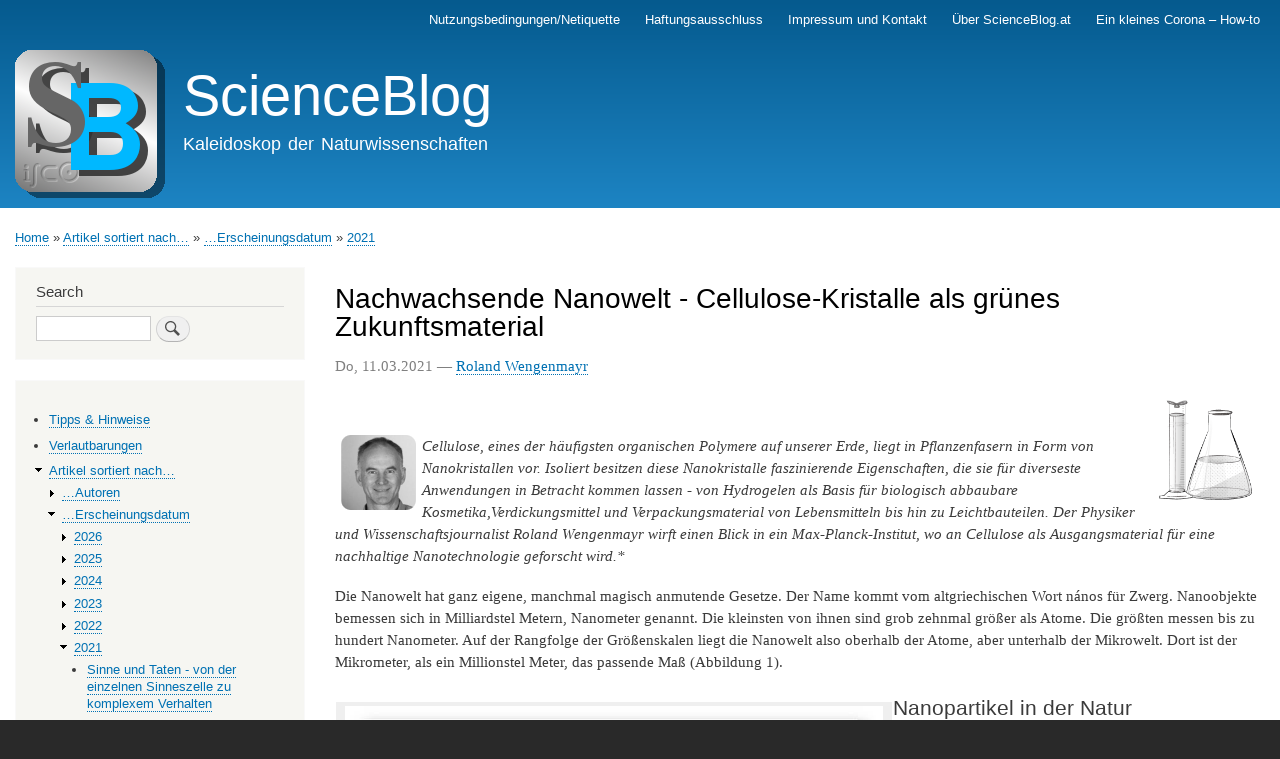

--- FILE ---
content_type: text/html; charset=UTF-8
request_url: https://scienceblog.at/cellulose-nanokristalle-anwendung
body_size: 15281
content:
<!DOCTYPE html>
<html lang="en" dir="ltr" prefix="content: http://purl.org/rss/1.0/modules/content/  dc: http://purl.org/dc/terms/  foaf: http://xmlns.com/foaf/0.1/  og: http://ogp.me/ns#  rdfs: http://www.w3.org/2000/01/rdf-schema#  schema: http://schema.org/  sioc: http://rdfs.org/sioc/ns#  sioct: http://rdfs.org/sioc/types#  skos: http://www.w3.org/2004/02/skos/core#  xsd: http://www.w3.org/2001/XMLSchema# ">
  <head>
    <meta charset="utf-8" />
<meta name="Generator" content="Drupal 9 (https://www.drupal.org)" />
<meta name="MobileOptimized" content="width" />
<meta name="HandheldFriendly" content="true" />
<meta name="viewport" content="width=device-width, initial-scale=1.0" />
<link rel="icon" href="/sites/default/files/icon.png" type="image/png" />
<link rel="canonical" href="https://scienceblog.at/cellulose-nanokristalle-anwendung" />
<link rel="shortlink" href="https://scienceblog.at/node/755" />
<link rel="prev" href="/crispr-cas-therapie-von-covid19-influenza" />
<link rel="up" href="/2021" />
<link rel="next" href="/trojaner-in-tiefgarage" />

    <title>Nachwachsende Nanowelt - Cellulose-Kristalle als grünes Zukunftsmaterial | ScienceBlog</title>
    <link rel="stylesheet" media="all" href="/sites/default/files/css/css_ae7UPIbd_IVJyK4q6Bo1deBGLSQmYVfqayVz97QzYwU.css" />
<link rel="stylesheet" media="all" href="/sites/default/files/css/css_Y-vA97pWp8H7KIiR-ZPF9zTHrrg_7eTG2bSuH9e25HE.css" />
<link rel="stylesheet" media="print" href="/sites/default/files/css/css_Z5jMg7P_bjcW9iUzujI7oaechMyxQTUqZhHJ_aYSq04.css" />

    
  </head>
  <body class="layout-one-sidebar layout-sidebar-first path-node page-node-type-article">
        <a href="#main-content" class="visually-hidden focusable skip-link">
      Skip to main content
    </a>
    
      <div class="dialog-off-canvas-main-canvas" data-off-canvas-main-canvas>
    <div id="page-wrapper">
  <div id="page">
    <header id="header" class="header" role="banner">
      <div class="section layout-container clearfix">
          <div class="region region-secondary-menu">
    
<nav role="navigation" aria-labelledby="block-mainnavigation-menu" id="block-mainnavigation" class="block block-menu navigation menu--main">
            
  <h2 class="visually-hidden" id="block-mainnavigation-menu">Main navigation</h2>
  

        <div class="content">
            <div class="menu-toggle-target menu-toggle-target-show" id="show-block-mainnavigation"></div>
      <div class="menu-toggle-target" id="hide-block-mainnavigation"></div>
      <a class="menu-toggle" href="#show-block-mainnavigation">Show &mdash; Main navigation</a>
      <a class="menu-toggle menu-toggle--hide" href="#hide-block-mainnavigation">Hide &mdash; Main navigation</a>
      
              <ul class="clearfix menu">
                    <li class="menu-item">
        <a href="/node/615" data-drupal-link-system-path="node/615">Nutzungsbedingungen/Netiquette</a>
              </li>
                <li class="menu-item">
        <a href="/node/622" data-drupal-link-system-path="node/622">Haftungsausschluss</a>
              </li>
                <li class="menu-item">
        <a href="/node/619" data-drupal-link-system-path="node/619">Impressum und Kontakt</a>
              </li>
                <li class="menu-item">
        <a href="/%C3%BCber" data-drupal-link-system-path="node/621">Über ScienceBlog.at</a>
              </li>
                <li class="menu-item">
        <a href="/corona-howto" title="Ein Katalog durchführbarer, persönlicher Maßnahmen" data-drupal-link-system-path="node/696">Ein kleines Corona – How-to</a>
              </li>
        </ul>
  


    </div>
  </nav>

  </div>

          <div class="clearfix region region-header">
    <div id="block-bartik-branding" class="clearfix site-branding block block-system block-system-branding-block">
  
    
        <a href="/" rel="home" class="site-branding__logo">
      <img src="/sites/default/files/SB.logo__0.png" alt="Home" />
    </a>
        <div class="site-branding__text">
              <div class="site-branding__name">
          <a href="/" rel="home">ScienceBlog</a>
        </div>
                    <div class="site-branding__slogan">Kaleidoskop der Naturwissenschaften</div>
          </div>
  </div>

  </div>

        
      </div>
    </header>
          <div class="highlighted">
        <aside class="layout-container section clearfix" role="complementary">
            <div class="region region-highlighted">
    <div data-drupal-messages-fallback class="hidden"></div>

  </div>

        </aside>
      </div>
            <div id="main-wrapper" class="layout-main-wrapper layout-container clearfix">
      <div id="main" class="layout-main clearfix">
          <div class="region region-breadcrumb">
    <div id="block-bartik-breadcrumbs" class="block block-system block-system-breadcrumb-block">
  
    
      <div class="content">
        <nav class="breadcrumb" role="navigation" aria-labelledby="system-breadcrumb">
    <h2 id="system-breadcrumb" class="visually-hidden">Breadcrumb</h2>
    <ol>
          <li>
                  <a href="/">Home</a>
              </li>
          <li>
                  <a href="/artikel-nach">Artikel sortiert nach…</a>
              </li>
          <li>
                  <a href="/erscheinungsdatum">…Erscheinungsdatum</a>
              </li>
          <li>
                  <a href="/2021">2021</a>
              </li>
        </ol>
  </nav>

    </div>
  </div>

  </div>

        <main id="content" class="column main-content" role="main">
          <section class="section">
            <a id="main-content" tabindex="-1"></a>
              <div class="region region-content">
    <div id="block-bartik-page-title" class="block block-core block-page-title-block">
  
    
      <div class="content">
      

  <h1 class="title page-title"><span property="schema:name" class="field field--name-title field--type-string field--label-hidden">Nachwachsende Nanowelt - Cellulose-Kristalle als grünes Zukunftsmaterial</span>
</h1>


    </div>
  </div>
<div id="block-bartik-content" class="block block-system block-system-main-block">
  
    
      <div class="content">
      
<article data-history-node-id="755" role="article" about="/cellulose-nanokristalle-anwendung" typeof="schema:Article" class="node node--type-article node--promoted node--view-mode-full clearfix">
  <header>
    
            <span property="schema:name" content="Nachwachsende Nanowelt - Cellulose-Kristalle als grünes Zukunftsmaterial" class="rdf-meta hidden"></span>
  <span property="schema:interactionCount" content="UserComments:0" class="rdf-meta hidden"></span>

      </header>
  <div class="node__content clearfix">
    
            <div property="schema:text" class="clearfix text-formatted field field--name-body field--type-text-with-summary field--label-hidden field__item"><p><font color="#808080">Do, 11.03.2021 — <a href="/roland-wengenmayr">Roland Wengenmayr</a></font></p>

<p><a href="/chemie" rel="nofollow" title="Chemie"><img align="right" alt="Icon Chemie" hspace="6" src="/pics/icons/chemie.png" width="110" /></a></p>

<p> </p>

<p><a href="/roland-wengenmayr"><img align="left" alt="Roland Wengenmayr" hspace="6" src="/pics/autoren/RolandWengenmayr.png" title="Roland Wengenmayr" /></a><i> Cellulose, eines der häufigsten organischen Polymere auf unserer Erde, liegt in Pflanzenfasern in Form von Nanokristallen vor. Isoliert besitzen diese Nanokristalle faszinierende Eigenschaften, die sie für diverseste Anwendungen in Betracht kommen lassen - von Hydrogelen als Basis für biologisch abbaubare Kosmetika,Verdickungsmittel und Verpackungsmaterial von Lebensmitteln bis hin zu Leichtbauteilen. Der Physiker und Wissenschaftsjournalist Roland Wengenmayr wirft einen Blick in ein Max-Planck-Institut, wo an Cellulose als Ausgangsmaterial für eine nachhaltige Nanotechnologie geforscht wird.* </i></p>
<!--break-->

<p>Die Nanowelt hat ganz eigene, manchmal magisch anmutende Gesetze. Der Name kommt vom altgriechischen Wort nános für Zwerg. Nanoobjekte bemessen sich in Milliardstel Metern, Nanometer genannt. Die kleinsten von ihnen sind grob zehnmal größer als Atome. Die größten messen bis zu hundert Nanometer. Auf der Rangfolge der Größenskalen liegt die Nanowelt also oberhalb der Atome, aber unterhalb der Mikrowelt. Dort ist der Mikrometer, als ein Millionstel Meter, das passende Maß (Abbildung 1).</p>

<table style="float:left;width:60%"><tbody><tr><td>
			<p><a href="/pics/2021/20210311/Bild1.jpg"><img src="/pics/2021/20210311/Bild1.jpg" /></a></p>
			</td>
		</tr><tr><td>
			<h2><em><strong>Abbildung 1. Die Nanowelt reicht ungefähr von einem bis 100 Nanometer. Die gezeigten Beispiele sind nach der Größe ihres Querschnitts einsortiert.</strong> © R. Wengenmayr; MPG</em></h2>
			</td>
		</tr></tbody></table><h2>Nanopartikel in der Natur</h2>

<p>In der Natur gibt es viele Nanopartikel, etwa kleine Viren oder Antikörper im Blut. Zudem setzen wir Menschen immer mehr künstliche Nanopartikel frei, zum Beispiel in Imprägniersprays oder Kosmetika. Silbernanopartikel werden in medizinischen Wundauflagen benutzt, weil sie Keime abtöten.</p>

<p>In der Nanowelt regiert vor allem ein Gesetz, das aus der Geometrie stammt: Je kleiner zum Beispiel eine Kugel ist, desto größer ist ihre Oberfläche im Verhältnis zum Volumen. Deshalb besitzen Nanopartikel eine verhältnismäßig riesige Oberfläche. Diese bietet der Chemie eine große Spielwiese für Reaktionen, die auf verschiedenen Wechselwirkungen basieren. Zum Beispiel können Nanopartikel aus Eisen so heftig mit Luftsauerstoff oxidieren, dass sie von selbst in Flammen aufgehen. Auch als Katalysatoren, die auf ihrer Oberfläche Reaktionen beschleunigen, eignen sich Nanopartikel besonders gut.</p>

<p>Dank ihrer Eigenschaften kann die Nanowelt eine Vielfalt neuer Anwendungen hervorbringen. Nanopartikel können wegen ihrer Reaktionsfreudigkeit aber auch zum gesundheitlichen Risiko werden. Diese Sorge wächst mit der Menge an künstlich freigesetzten Nanopartikeln. Genau hier setzt das Forschungsgebiet von Svitlana Filonenko an. Die Chemikerin leitet eine Gruppe am Max-Planck-Institut für Kolloid- und Grenzflächenforschung in Potsdam, in der Abteilung des Direktors Markus Antonietti. Ihr Forschungsgebiet ist Nano-cellulose, die umweltverträglich und vielfältig einsetzbar ist.</p>

<h2>Nachhaltige Cellulose für grüne Chemie</h2>

<p><em>„Cellulose ist eines der häufigsten organischen Polymere auf unserem Planeten“</em>, sagt Filonenko: <em>„Und dieser Rohstoff wächst jedes Jahr nach!“</em> Schon ist sie bei der „grünen Chemie“ gelandet. Grüne Chemie soll umweltfreundliche Verfahren einsetzen, nachhaltige Rohstoffe verwenden und biologisch abbaubare Produkte hervorbringen. Dafür ist Cellulose ideal.</p>

<p>Cellulose begegnet uns im Alltag in vielfältiger Form, als Holz, Karton, Papier, Filter oder Kleiderstoffe aus Baumwolle und Viskose. Und wir essen sie, als Gemüse, Obst, Salat, aber auch in Form von lebensmittelchemischen Zusatzstoffen, etwa Verdickungsmittel.</p>

<p>Produziert wird Cellulose vor allem von Pflanzenzellen, aber auch von einigen Bakterien und sogar Tieren – die Manteltiere, zu denen die Seescheiden gehören.</p>

<p>Wie viele Naturmaterialien sind Pflanzenfasern komplex aufgebaut, die eigentliche Cellulose aber überraschend einfach. Ihr Grundbaustein ist das Traubenzucker-Molekül, die Glucose. Pflanzen produzieren es in der Photosynthese mit Hilfe von Sonnenlicht aus Wasser und CO2 (Kohlenstoffdioxid). Die Pflanzenzelle verknüpft die Glucose-Moleküle unter Einsatz eines Enzyms zu einer Polymerkette (Abbildung 2).</p>

<table style="float:right;width:60%"><tbody><tr><td>
			<p><a href="/pics/2021/20210311/Bild2.jpg"><img src="/pics/2021/20210311/Bild2.jpg" /></a></p>
			</td>
		</tr><tr><td><em><strong>Abbildung 2- Cellulose ist wie eine Perlenkette aus einzelnen Bausteinen (Glucosemolekülen) aufgebaut, die sich immer wiederholen.</strong> Zwei Glucosemoleküle, die gegeneinander verdreht aneinandergeknüpft sind, bilden die kleinste Einheit des Polymers. Die grün gefärbten OH-Gruppen lassen sich chemisch modifizieren. Bild:© E. Jaekel, MPI für Kolloid- und Grenzflächenforschung / CC BY-NC-ND 4.0</em></td>
		</tr></tbody></table><p>„<em>Die Zelle produziert viele solcher Polymerketten gleichzeitig“, erklärt Filonenko. Daraus entsteht dann das eigentliche </em>Forschungsobjekt der Chemikerin. Die Polymerketten werden schön ordentlich zu einem Kristall zusammengefügt. Kristalle zeichnen sich durch eine nahezu perfekte, dreidimensionale Anordnung ihrer Grundbausteine aus. Eigentlich sind Kristalle typisch für unbelebte Materie, doch auch lebende Organismen können welche herstellen. Allerdings sind Kristalle hart und oft spröde.</p>

<p>Wie kann daraus eine biegsame, zähe Pflanzenfaser entstehen?</p>

<p>Das verdankt sie einem Zusammenspiel mit weiteren Bestandteilen. Nachdem die Zelle den Cellulose-Kristall bis zu einer bestimmten Länge gebaut hat, fängt sie an, Fehler zu machen.<em> „Diese Abschnitte sind amorph“</em>, erklärt Filonenko. Amorph ist das Gegenteil kristalliner Ordnung. Wie in einer Perlenkette wechseln sich kristalline mit amorphen Abschnitten ab. In Letzteren können sich die Polymere gegeneinander verschieben, was die Fasern biegsam macht. Sie sind für Filonenkos Forschung auch wichtig, weil sich hier die Cellulose-Kristalle chemisch heraustrennen lassen.</p>

<p>Damit ist die Pflanzenfaser noch nicht fertig. Jetzt kommt ein anderes Biopolymer dazu: Lignin macht die Faser wasserfest. Reine Cellulose ist nämlich stark wasseranziehend, also hydrophil. Lignin hingegen ist wasserabweisend, hydrophob, und umhüllt das Cellulosepolymer. Außerdem sorgt das harte Lignin für die nötige Druckfestigkeit der Pflanzenzellwand. Allerdings lassen sich die wasserliebende Cellulose und das fettliebende Lignin nur schwer chemisch „verheiraten“. Dies übernimmt das dritte Element der Pflanzenzellwand, die Hemicellulose. Sie lagert sich um die Cellulosefibrille herum an und ermöglicht das Einbetten der Cellulosefaser in Lignin. Aber immer noch ist die Pflanzenfaser nicht fertig. Die eingebetteten Mikrofasern werden von der Pflanzenzelle nochmals zu einer Makrofaser gebündelt. Und mehrere Makrofasern bilden eine fertige Pflanzenfaser (Abbildung 3).</p>

<table style="float:right;width:60%"><tbody><tr><td>
			<p><a href="/pics/2021/20210311/Bild3.jpg"><img src="/pics/2021/20210311/Bild3.jpg" /></a></p>
			</td>
		</tr><tr><td><em><strong>Abbildung 3. Vom Baum zum Cellulose-Nanokristall.</strong> Linkes Bild: Pflanzenfaser (rechts oben), Cellulosefaser und deren Aufbau bis zum Cellulose-Nanokristall. Rechtes Bild Die rot eingekreiste Struktur ist ein ungefähr 200 nm langer Cellulose-Nanokristall. (Links: © R. Wengenmayr / CC BY-NC-SA 4.0; Rechts: C2: © MPI für Kolloid- und Grenzflächenforschung / CC BY-NC-ND 4.0 )</em></td>
		</tr></tbody></table><h2>Nanowelt trifft auf Mikrowelt</h2>

<p><em>„Die Cellulose-Kristalle sind ungefähr fünf bis zwanzig Nanometer dick und können bis zu 300 Nanometer lang sein“</em>, erklärt Svitlana Filonenko. Die genauen Maße hängen vom erzeugenden Organismus ab. Damit gehören diese Kristallnadeln im Querschnitt zur Nanowelt, in ihrer Länge dagegen schon zur Mikrowelt.</p>

<p>Die langgestreckte Form der Cellulose-Nanokristalle sorgt für faszinierende Eigenschaften. Mechanisch sind sie enorm stabil, vergleichbar mit Stahl, haben Experimente gezeigt. Auf ihrer Oberfläche konzentriert sich elektrische Ladung. Damit ziehen sie Wassermoleküle stark an, denn diese Moleküle haben bei den Wasserstoffatomen einen positiven, beim Sauerstoff einen negativen elektrischen Pol. Das macht die Cellulose enorm hydrophil.</p>

<p><em>„Schon ein Anteil von nur zwei Prozent Nanocellulose in Wasser erzeugt ein sogenanntes Hydrogel“,</em> sagt Filonenko (Abbildung 4). Die langen Kristallnadeln bilden ein sehr lockeres Netzwerk, in dessen Lücken sich viel Wasser ansammelt. Dieser extreme Wasseranteil ist zum Beispiel interessant für biologisch abbaubare Kosmetika, an denen die Chemikerin forscht. „Mehr Feuchtigkeit in einer Creme geht nicht“, sagt sie lachend. Kosmetika benötigen allerdings auch einen Fettanteil. Wasser und Öl sind aber nicht mischbar. Für den Mix müssen normalerweise Emulgatoren sorgen. Das sind Moleküle, die einen wasser- und einen fettliebenden, also lipophilen, Teil haben. Damit können sie Wasser und Öl zu einer Emulsion verbinden.</p>

<table style="float:left;width:60%"><tbody><tr><td>
			<p><a href="/pics/2021/20210311/Bild4.jpg"><img src="/pics/2021/20210311/Bild4.jpg" /></a></p>
			</td>
		</tr><tr><td><em><strong>Abbildung 4. Dieses Hydrogel besteht aus 98 Prozent Wasser und zwei Prozent Cellulose-Nanokristallen.</strong> © Dr. Nieves Lopez Salas</em></td>
		</tr></tbody></table><p>Sogenannte <strong>Pickering-Emulsionen</strong> kommen ohne klassische Emulgatoren aus. Hier sorgen allein feine, feste Partikel für die Verbindung zwischen Wasser und Öl. Mit Cellulose-Nanokristallen funktioniert das sehr gut. Zum Glück befinden sich auf den langen Nanokristallen auch Abschnitte ohne elektrische Ladung, erklärt Filonenko. Hier können die Moleküle von Fetten und Ölen andocken. Die Potsdamer Chemiker versuchen zusätzlich, die Cellulose-Nanokristalle an der Oberfläche chemisch zu optimieren. Das soll für eine stabilere Verbindung zwischen Öl und Wasser sorgen. Mit solchen Pickering-Emulsionen ließen sich umweltfreundliche, biologisch abbaubare Kosmetika herstellen. Das ist ein wichtiges Thema, da heute täglich Kosmetika-Rückstände von Milliarden von Menschen in die Umwelt gelangen.</p>

<h2>Biologisch abbaubare Lebensmittelverpackungen</h2>

<p>Ein anderes Forschungsgebiet der Potsdamer sind Verdickungsmittel für Lebensmittel. Die Nanocellulose verspricht, besser verträglich als manche heute eingesetzten Lebensmittelzusatzstoffe zu sein.</p>

<p>Doch auch die Papierverpackungen von Lebensmitteln hat Filonenko im Blick: „Ich denke an die jüngsten Skandale um Spuren von Mineralöl in Lebensmitteln.“ Das Problem erwächst hier sogar aus der Nachhaltigkeit, denn die Verpackungen werden aus Altpapier gemacht. Das kommt aus vielen Quellen und kann verschmutzt sein. Um die Lebensmittel zu schützen, werden die Verpackungen daher innen mit einer Kunststoffschicht abgedichtet. Die ist aber nicht biologisch abbaubar. Filonenkos Team will bei dieser Beschichtung den Kunststoff durch Cellulose-Nanokristalle ersetzen. Nach dem Aufbringen einer Flüssigkeit legen sich beim Trocknen die langen Kristallnadeln dicht geordnet aneinander. Die Lücken zwischen ihnen sind zu klein, um noch unerwünschte Stoffe durchzulassen. Diese Schichten sind zudem ein Augenschmaus. <em>„Sie schillern in allen Regenbogenfarben“,</em> sagt die Chemikerin begeistert. Der Grund: Die Kristallnadeln sortieren sich zu in sich verschraubten Helixstrukturen, und diese Mikrostrukturen brechen das Licht in unterschiedlichen Farben, je nachdem, aus welchem Winkel man sie anschaut. Es ist derselbe physikalische Effekt, der Schmetterlingsflügel schillern lässt.</p>

<p>Filonenko ist von Cellulose-Nanokristalle auch begeistert, weil jeder Glucose-Baustein drei funktionelle Gruppen besitzt (grün in Abbildung 2): „<em>An diese drei Zentren kann man verschiedene Moleküle binden, um die Cellulose-Nanokristalle zu modifizieren.“</em></p>

<p>Trotz dieser chemischen Flexibilität ist die Gewinnung der Nanokristalle bislang eine harte Nuss. Die Cellulosefasern, in denen sie stecken, sind weder in Wasser noch in organischen Lösungsmitteln löslich. Ohne Lösung sind aber chemische Reaktionen schwierig. Daher zerlegt das heute etablierte Verfahren die Fasern in Schwefelsäure, um die Nanokristalle herauszutrennen. Hydrolyse heißt die Prozedur. Schwefelsäure ist aber stark ätzend und gefährlich handzuhaben. Grüne Chemie will sie daher vermeiden, und Filonenkos Team forscht an einer schonenderen Methode für die Zukunft.</p>

<h2>Eutektische Flüssigkeiten</h2>

<p>Das Zauberwort heißt „stark eutektische Lösungsmittel“. Damit lassen sich die Nanokristalle vergleichsweise sanft aus den Cellulosefasern herauslösen. Zuerst muss Filonenko erklären, was ein Eutektikum ist: „<em>Wenn man zwei oder mehr feste Komponenten mit bestimmten Eigenschaften mixt, sinkt die gemeinsame Schmelztemperatur auf einen Tiefpunkt, das Eutektikum.“</em></p>

<p>Sie verdeutlicht das Prinzip an einem Beispiel, mit dem sie kürzlich eine kanadische Chemieprofessorin verblüfft hat: Ahornsirup ist ein natürliches eutektisches Gemisch. Die zwei Hauptbestandteile des Sirups sind Apfelsäure und Zucker, genauer Saccharose und Fructose. Bei Zimmertemperatur sind alles feste Substanzen. Man mischt sie als Pulver und träufelt ein wenig Wasser darauf, um die Komponenten in Kontakt zu bringen. <em>„Jetzt geschieht etwas Faszinierendes“</em>, erklärt die Chemikerin: „<em>Das Pulver wird immer feuchter, bis es sich in eine klare Flüssigkeit verwandelt.</em>“ Das Wasser wirkt hier nicht als Lösungsmittel, denn davon gibt es viel zu wenig, um die Pulver aufzulösen. Stattdessen ist die Flüssigkeit eine Schmelze bei Zimmertemperatur.</p>

<p>Eine solche eutektische Flüssigkeit kann ein sehr gutes Lösungsmittel für bestimmte Stoffe sein. Dazu gehört die Cellulose, für die Filonenkos Team ein eutektisches Lösungsmittel entwickelt hat. Die Chemie ist allerdings komplizierter als beim Ahornsirup. Das Team kann auch noch keine Details verraten, weil die Arbeit erst in einem wissenschaftlichen Fachblatt publiziert werden muss. Esther Jaekel, eine Doktorandin in Filonenkos Gruppe, führt aber im Labor vor, was damit passiert. Als Rohmaterial testet sie gerade verschiedene cellulosehaltige Abfälle, darunter Faserreste aus der Papierproduktion, sogar Holzspäne. Je bräunlicher das Material ist, desto mehr Lignin und Hemicellulose enthält es. Zum Herauslösen der Nanokristalle wird es mit einer klaren, wässrigen Flüssigkeit gemischt. Das ist das bereits fertige eutektische Lösungsmittel aus zwei Komponenten. Es zersetzt die amorphen Verbindungen zwischen Cellulose-Kristallen, nur die Nanokristalle bleiben übrig.</p>

<p>In einigen Experimenten soll das eutektische Lösungsmittel die Cellulose-Nanokristalle modifizieren. Das passiert in einem kleinen Reaktor, der wie ein robuster Schnellkochtopf funktioniert. Darin wird die Mischung zum Beispiel bei 140 Grad Celsius und dem fünfzigfachen Atmosphärendruck für eine Stunde „gegart“. In dieser Zeit läuft die erwünschte Veränderung ab. Hinterher bekommen die Chemikerinnen eine bräunliche Flüssigkeit, wobei die braune Farbe durch Röststoffe wie beim Braten entsteht. Diese werden anschließend herausgewaschen. Das Ergebnis ist eine milchige Flüssigkeit, die ausschließlich fein verteilte Cellulose-Nanokristalle enthält. <em>„Das ist ein stabiles Kolloid</em>“, erklärt Jaekel, und damit kommt noch ein wichtiges Fachwort ins Spiel. Das Wort Kolloid leitet sich aus dem Altgriechischem ab und bedeutet so viel wie „leimartiges Aussehen“. Die Kolloidchemie, der sich Markus Antoniettis Abteilung im Institut widmet, basiert auf Nanopartikeln in Flüssigkeiten. Solche extrem feine Partikel setzen sich nicht mehr unten im Gefäß ab, wenn die Flüssigkeit länger steht. Die Wärmebewegung der Moleküle kickt die kleinen Partikel immer zurück in die Flüssigkeit.</p>

<table style="float:left;width:60%"><tbody><tr><td>
			<p><a href="/pics/2021/20210311/Bild5.jpg"><img src="/pics/2021/20210311/Bild5.jpg" /></a></p>
			</td>
		</tr><tr><td><em><strong>Abbildung 5. Ein dünner Film aus Cellulose-Nanokristallen irisiert im Licht.</strong> © Dr. Nieves Lopez Salas </em></td>
		</tr></tbody></table><p>Aus dem Nanocellulose-Kolloid lässt sich zum Beispiel eine Pickering-Emulsion machen. Jaekel zeigt ein Fläschchen mit einer milchig-weißen Flüssigkeit: <em>„Das ist eine Emulsion von Öl in Wasser, also im Prinzip Salatsauce.</em>“</p>

<p>Die Chemikerinnen gefriertrocknen auch die gewonnene Flüssigkeit mit den Nanokristallen. Das ergibt ein weißes, fluffiges Pulver. „Damit könnte man zum Beispiel Leichtbauteile herstellen“, sagt Jaekel. Dann zeigt sie getrocknete Filme aus reiner Nanocellulose. Besonders bei kleinen Kristallen sieht der Film ganz klar aus. Im Licht schillert er in allen Regenbogenfarben (Abbildung 5). Schließlich führt die Chemikerin ein Stück Altpapier vor, wie es für Lebensmittelverpackungen verwendet wird. Es ist mit den Cellulose-Nanokristallen beschichtet. Seit Wochen steht nun schon eine kleine Ölpfütze darauf, ohne durchzusickern. Das zeigt: Diese biologisch abbaubare Beschichtung könnte Lebensmittel vor Mineralölspuren schützen.</p>

<p><em>„Holz hat unsere Kultur geprägt“</em>, sagt Svitlana Filonenko. Seit Jahrtausenden ist es Brenn- und Baustoff. Bedrucktes Papier begründete unsere Informationskultur. Im 19. Jahrhundert kam mit Zelluloid der erste Kunststoff auf, und mit ihm der Film als neues Medium. Nun könnte aus Cellulose eine nachhaltige Nanotechnologie entstehen. Abbildung 6. Das ist das Ziel der Potsdamer Forscherinnen.</p>

<table style="float:left;width:100%"><tbody><tr><td>
			<p><a href="/pics/2021/20210311/Bild6.jpg"><img src="/pics/2021/20210311/Bild6.jpg" /></a></p>
			</td>
		</tr><tr><td><em><strong>Abbildung 6.Cellulose-Nanokristalle - Ausgangsstoff für nachhaltige Nanotechnologie. © AdobeStock /HN; catalby/istock</strong></em>
			<p> </p>
			<em><strong> </strong></em></td>
		</tr></tbody></table><hr /><p> </p>

<hr /><p>* Der Artikel ist erstmals unter dem Title: "Nachwachsende Nanowelt – Cellulose-Kristalle werden zum grünen Zukunftsmaterial" in TECHMAX 28 (Winter 2020) der Max-Planck-Gesellschaft erschienen https://www.max-wissen.de/344532/nanomaterialien und steht unter einer CC BY-NC-SA 4.0 Lizenz. Der Artikel wurde praktisch unverändert in den Blog übernommen.</p>

<hr /><h2>Links</h2>

<ul><li>Nanocellulose: It's a Wrap! | Vegar Ottesen | TEDxTrondheim, Video 8:51 min <span style="font-size:11pt"><span style="line-height:12pt"><span style="font-family:&quot;Calibri&quot;,&quot;sans-serif&quot;"><a href="https://www.youtube.com/watch?v=aQ8T4sy-Lxw" style="color:blue; text-decoration:underline">https://www.youtube.com/watch?v=aQ8T4sy-Lxw</a> </span></span></span></li>
	<li>Nanomaterialien im Alltag (Bundesministerium für Bildung un Forschung)<span style="font-size:11.0pt"><span style="font-family:&quot;Calibri&quot;,&quot;sans-serif&quot;"><a href="https://www.bmbf.de/upload_filestore/pub/Nanomaterialien_im_Alltag.pdf" style="color:blue; text-decoration:underline">https://www.bmbf.de/upload_filestore/pub/Nanomaterialien_im_Alltag.pdf</a> </span></span></li>
	<li>Nanostrukturen: Kohle nach Maß: <span style="font-size:11pt"><span style="line-height:12pt"><span style="font-family:&quot;Calibri&quot;,&quot;sans-serif&quot;"><a href="https://www.mpg.de/9152078/kohlenstoff-nanostrukturen" style="color:blue; text-decoration:underline">https://www.mpg.de/9152078/kohlenstoff-nanostrukturen</a></span></span></span></li>
</ul><h3><em>Nanostrukturen im ScienceBlog</em></h3>

<ul><li>Eva Sinner, 12.10.2017: <a href="/nanomaterialien-und-zellen">Neue Nanomaterialien und ihre Kommunikation mit lebenden Zellen</a></li>
	<li>Uwe Sleytr, 16.1.2015: <a href="/s-schichten"> S-Schichten: einfachste Biomembranen für die einfachsten Organismen</a></li>
	<li>Eva Sinner, 15.12.2011: <a href="/was-ist-und-was-bedeutet-f%C3%BCr-uns-die-nano-biotechnologie-ein-diskurs-von-karin-saage-und-eva-sinner">Was ist und was bedeutet für uns die Nano-Biotechnologie? - Ein Diskurs von Karin Saage und Eva Sinner</a></li>
</ul><hr /><p> </p>
</div>
      <div class="field field--name-field-tags field--type-entity-reference field--label-above clearfix">
      <h3 class="field__label">Tags</h3>
    <ul class="links field__items">
          <li><a href="/taxonomy/term/3870" property="schema:about" hreflang="en">Ahornsirup</a></li>
          <li><a href="/taxonomy/term/3871" property="schema:about" hreflang="en">amorph</a></li>
          <li><a href="/taxonomy/term/3872" property="schema:about" hreflang="en">Cellulose</a></li>
          <li><a href="/taxonomy/term/11" property="schema:about" hreflang="en">Chemie</a></li>
          <li><a href="/taxonomy/term/3873" property="schema:about" hreflang="en">Emulgator</a></li>
          <li><a href="/taxonomy/term/2078" property="schema:about" hreflang="en">Emulsion</a></li>
          <li><a href="/taxonomy/term/3874" property="schema:about" hreflang="en">eutektisch</a></li>
          <li><a href="/taxonomy/term/3875" property="schema:about" hreflang="en">Fasern</a></li>
          <li><a href="/taxonomy/term/1535" property="schema:about" hreflang="en">Glucose</a></li>
          <li><a href="/taxonomy/term/3876" property="schema:about" hreflang="en">grün</a></li>
          <li><a href="/taxonomy/term/3877" property="schema:about" hreflang="en">Hemicellulose</a></li>
          <li><a href="/taxonomy/term/3477" property="schema:about" hreflang="en">Hydrogel</a></li>
          <li><a href="/taxonomy/term/3878" property="schema:about" hreflang="en">hydrophil</a></li>
          <li><a href="/taxonomy/term/2554" property="schema:about" hreflang="en">Kolloid</a></li>
          <li><a href="/taxonomy/term/3879" property="schema:about" hreflang="en">Kosmetika</a></li>
          <li><a href="/taxonomy/term/841" property="schema:about" hreflang="en">Kristalle</a></li>
          <li><a href="/taxonomy/term/3880" property="schema:about" hreflang="en">Lebensmittel. Lignin lipophil</a></li>
          <li><a href="/taxonomy/term/45" property="schema:about" hreflang="en">Nachhaltigkeit</a></li>
          <li><a href="/taxonomy/term/3881" property="schema:about" hreflang="en">nachwachsend</a></li>
          <li><a href="/taxonomy/term/3882" property="schema:about" hreflang="en">Nanokristalle</a></li>
          <li><a href="/taxonomy/term/3883" property="schema:about" hreflang="en">Nanometer</a></li>
          <li><a href="/taxonomy/term/1286" property="schema:about" hreflang="en">Nanopartikel</a></li>
          <li><a href="/taxonomy/term/3884" property="schema:about" hreflang="en">Nanowelt</a></li>
          <li><a href="/taxonomy/term/1463" property="schema:about" hreflang="en">Öl</a></li>
          <li><a href="/taxonomy/term/3885" property="schema:about" hreflang="en">Pflanzenfaser</a></li>
          <li><a href="/taxonomy/term/3886" property="schema:about" hreflang="en">Pflanzenzellwand</a></li>
          <li><a href="/taxonomy/term/651" property="schema:about" hreflang="en">Photosynthese</a></li>
          <li><a href="/taxonomy/term/3887" property="schema:about" hreflang="en">Pickering-Emulsionen</a></li>
          <li><a href="/taxonomy/term/3888" property="schema:about" hreflang="en">Polymer</a></li>
          <li><a href="/taxonomy/term/3889" property="schema:about" hreflang="en">Svitlana Filonenko</a></li>
          <li><a href="/taxonomy/term/3890" property="schema:about" hreflang="en">Verdickungsmittel</a></li>
          <li><a href="/taxonomy/term/3891" property="schema:about" hreflang="en">Verpackungen</a></li>
          <li><a href="/taxonomy/term/378" property="schema:about" hreflang="en">Wasser</a></li>
      </ul>
</div>
  <div class="node__links">
    <ul class="links inline"><li class="book-printer"><a href="/book/export/html/755" title="Show a printer-friendly version of this book page and its sub-pages.">Printer-friendly version</a></li><li class="comment-forbidden"><a href="/user/login?destination=/cellulose-nanokristalle-anwendung%23comment-form">Log in</a> to post comments</li></ul>  </div>

  <nav id="book-navigation-377" class="book-navigation" role="navigation" aria-labelledby="book-label-377">
    
          <h2 class="visually-hidden" id="book-label-377">Book traversal links for Nachwachsende Nanowelt - Cellulose-Kristalle als grünes Zukunftsmaterial</h2>
      <ul class="book-pager">
              <li class="book-pager__item book-pager__item--previous">
          <a href="/crispr-cas-therapie-von-covid19-influenza" rel="prev" title="Go to previous page"><b>‹</b> Faszinierende Aussichten: Therapie von COVID-19 und Influenza mittels der CRISPR/Cas13a- Genschere                                             </a>
        </li>
                    <li class="book-pager__item book-pager__item--center">
          <a href="/2021" title="Go to parent page">Up</a>
        </li>
                    <li class="book-pager__item book-pager__item--next">
          <a href="/trojaner-in-tiefgarage" rel="next" title="Go to next page">Trojaner in der Tiefgarage - wenn das E-Auto brennt <b>›</b></a>
        </li>
          </ul>
      </nav>
<section rel="schema:comment" class="field field--name-comment field--type-comment field--label-above comment-wrapper">
  
  

  
</section>

  </div>
</article>

    </div>
  </div>

  </div>

          </section>
        </main>
                  <div id="sidebar-first" class="column sidebar">
            <aside class="section" role="complementary">
                <div class="region region-sidebar-first">
    <div class="search-block-form block block-search container-inline" data-drupal-selector="search-block-form" id="block-bartik-search" role="search">
  
      <h2>Search</h2>
    
      <div class="content container-inline">
      <form action="/search/node" method="get" id="search-block-form" accept-charset="UTF-8" class="search-form search-block-form">
  <div class="js-form-item form-item js-form-type-search form-type-search js-form-item-keys form-item-keys form-no-label">
      <label for="edit-keys" class="visually-hidden">Search</label>
        <input title="Enter the terms you wish to search for." data-drupal-selector="edit-keys" type="search" id="edit-keys" name="keys" value="" size="15" maxlength="128" class="form-search" />

        </div>
<div data-drupal-selector="edit-actions" class="form-actions js-form-wrapper form-wrapper" id="edit-actions"><input class="search-form__submit button js-form-submit form-submit" data-drupal-selector="edit-submit" type="submit" id="edit-submit" value="Search" />
</div>

</form>

    </div>
  </div>
<div id="block-booknavigation" class="block block-book block-book-navigation">
  
    
      <div class="content">
        <nav id="book-block-menu-7" class="book-block-menu" role="navigation" aria-label="Book outline for Tipps &amp; Hinweise">
    
              <ul class="menu">
                    <li class="menu-item">
        <a href="/tipps-hinweise" hreflang="en">Tipps &amp; Hinweise</a>
              </li>
        </ul>
  


  </nav>
  <nav id="book-block-menu-8" class="book-block-menu" role="navigation" aria-label="Book outline for Verlautbarungen">
    
              <ul class="menu">
                    <li class="menu-item">
        <a href="/verlautbarungen" hreflang="en">Verlautbarungen</a>
              </li>
        </ul>
  


  </nav>
  <nav id="book-block-menu-377" class="book-block-menu" role="navigation" aria-label="Book outline for Artikel sortiert nach…">
    
              <ul class="menu">
                    <li class="menu-item menu-item--expanded menu-item--active-trail">
        <a href="/artikel-nach" hreflang="en">Artikel sortiert nach…</a>
                                <ul class="menu">
                    <li class="menu-item menu-item--collapsed">
        <a href="/autoren" hreflang="en">…Autoren</a>
              </li>
                <li class="menu-item menu-item--expanded menu-item--active-trail">
        <a href="/erscheinungsdatum" hreflang="en">…Erscheinungsdatum</a>
                                <ul class="menu">
                    <li class="menu-item menu-item--collapsed">
        <a href="/node/1093" hreflang="en">2026</a>
              </li>
                <li class="menu-item menu-item--collapsed">
        <a href="/node/1041" hreflang="en">2025</a>
              </li>
                <li class="menu-item menu-item--collapsed">
        <a href="/2024" hreflang="en">2024</a>
              </li>
                <li class="menu-item menu-item--collapsed">
        <a href="/2023" hreflang="en">2023</a>
              </li>
                <li class="menu-item menu-item--collapsed">
        <a href="/2022" hreflang="en">2022</a>
              </li>
                <li class="menu-item menu-item--expanded menu-item--active-trail">
        <a href="/2021" hreflang="en">2021</a>
                                <ul class="menu">
                    <li class="menu-item">
        <a href="/sinne-und-taten" hreflang="en">Sinne und Taten - von der einzelnen Sinneszelle zu komplexem Verhalten</a>
              </li>
                <li class="menu-item">
        <a href="/collins-abschied-vom-nih" hreflang="en">Francis S. Collins: Abschied vom NIH</a>
              </li>
                <li class="menu-item">
        <a href="/omikron-wirksamkeitsstudie" hreflang="en">Omikron - was wissen wir seit vorgestern?</a>
              </li>
                <li class="menu-item">
        <a href="/omikron-impfschutz" hreflang="en">Labortests: wie gut schützen Impfung und Genesung vor der Omikron-Variante von SARS-CoV-2?</a>
              </li>
                <li class="menu-item">
        <a href="/brennstoffzelle" hreflang="en">Brennstoffzellen: Knallgas unter Kontrolle</a>
              </li>
                <li class="menu-item">
        <a href="/eDNA-einblick-in-d%C3%A4mmerzone-der-meere" hreflang="en">Umwelt-DNA (eDNA) erlaubt einen Blick in die Dämmerzone der Meere</a>
              </li>
                <li class="menu-item">
        <a href="/paxlovid-covid-19-zwischenergebnisse" hreflang="en">Zwischenergebnisse aus der Klinik  deuten darauf hin, dass die Pfizer-Pille Paxlovid schweres COVID-19 verhindern kann</a>
              </li>
                <li class="menu-item">
        <a href="/finanzierung-klimabedigter-verluste-und-sch%C3%A4den" hreflang="en">Ein klimapolitischer Rahmen zur Finanzierung von klimabedingten Verlusten  und Schäden </a>
              </li>
                <li class="menu-item">
        <a href="/eurobarometer%20516-kenntnisse" hreflang="en">Eurobarometer 516: Umfrage zu Kenntnissen und Ansichten der Europäer über Wissenschaft und Technologie - blamable Ergebnisse für Österreich</a>
              </li>
                <li class="menu-item">
        <a href="/ionenkan%C3%A4le-signal%C3%BCbertragung" hreflang="en">Signalübertragung: Wie Ionen durch die Zellmembran schlüpfen</a>
              </li>
                <li class="menu-item">
        <a href="/heterogene-katalyse" hreflang="en">Alles ganz schön oberflächlich – heterogene Katalyse</a>
              </li>
                <li class="menu-item">
        <a href="/nobelpreis%202021-NIH" hreflang="en">Auszeichnungen für die Grundlagenforschung:  Fünf  NIH-geförderte Forscher erhalten 2021 den Nobelpreis</a>
              </li>
                <li class="menu-item">
        <a href="/nobelpreis-organokatalyse" hreflang="en">Ein Leben ohne Katalyse ist nicht denkbar.  Organokatalyse - eine neue und breit anwendbare Synthesemethode</a>
              </li>
                <li class="menu-item">
        <a href="/eurobarometer-516-science-technology" hreflang="en">Special Eurobarometer 516: Interesse der europäischen Bürger an Wissenschaft &amp; Technologie und ihre Informiertheit</a>
              </li>
                <li class="menu-item">
        <a href="/wie-eiweissablagerungen-das-gehirn-ver%C3%A4ndern" hreflang="en">Wie Eiweißablagerungen das Gehirn verändern</a>
              </li>
                <li class="menu-item">
        <a href="/wieviel-energie-f%C3%BCr-angemessene-lebensstandards" hreflang="en">Wie viel Energie brauchen wir, um weltweit menschenwürdige Lebensverhältnisse zu erreichen? </a>
              </li>
                <li class="menu-item">
        <a href="/fleisch-aus-3d-drucker" hreflang="en">Rindersteaks aus dem 3D-Drucker - realistische Alternative für den weltweiten Fleischkonsum?</a>
              </li>
                <li class="menu-item">
        <a href="/privatleben-der-braunalgen" hreflang="en">Das Privatleben der Braunalgen: Ursprünge und Evolution einer vielzelligen, sexuellen Entwicklung</a>
              </li>
                <li class="menu-item">
        <a href="/popkonzert-experiment-delta-variante" hreflang="en">Weltweite Ausbreitung der Delta-Variante und Rückkehr zu Großveranstaltungen</a>
              </li>
                <li class="menu-item">
        <a href="/chemie-des-lebensprocesses" hreflang="en">Die Chemie des Lebensprocesses - Vortrag von Vinzenz Kletzinsky vor 150 Jahren</a>
              </li>
                <li class="menu-item">
        <a href="/bedrohte-haut-auf-der-wir-leben" hreflang="en">Erdoberfläche - die bedrohte Haut auf der wir leben</a>
              </li>
                <li class="menu-item">
        <a href="/biodiversit%C3%A4t-den-reichtum-der-natur-verteidigen" hreflang="en">Biodiversität - Den Reichtum der Natur verteidigen</a>
              </li>
                <li class="menu-item">
        <a href="/gehirn-schaltzentrale-des-k%C3%B6rpers-ts" hreflang="en">Komplexe Schaltzentrale des Körpers - Themenschwerpunkt Gehirn</a>
              </li>
                <li class="menu-item">
        <a href="/glyphosate-symbiose-insekten-bakterien" hreflang="en">Glyphosat gefährdet lebenswichtige Symbiose von Insekten und Mikroorganismen</a>
              </li>
                <li class="menu-item">
        <a href="/eu-projekte-phage-vakzinen" hreflang="en">Phagen und Vakzinen im Kampf  gegen Antibiotika-resistente Bakterien</a>
              </li>
                <li class="menu-item">
        <a href="/hyalurons%C3%A4ure-in-medizin-und-kosmetik" hreflang="en">Hyaluronsäure - Potential in Medizin und Kosmetik</a>
              </li>
                <li class="menu-item">
        <a href="/10-geburtstag" hreflang="en">ScienceBlog.at ist 10 Jahre alt!</a>
              </li>
                <li class="menu-item">
        <a href="/facebook-ern%C3%A4hrungsgewohnheiten" hreflang="en">Was uns Facebook über Ernährungsgewohnheiten erzählen  kann</a>
              </li>
                <li class="menu-item">
        <a href="/igm-antik%C3%B6rper-gegen-sars-cov-2-nasenspray" hreflang="en">Die Infektion an ihrem Ausgangspunkt stoppen - ein Nasenspray  mit Designer-Antikörper gegen SARS-CoV-2</a>
              </li>
                <li class="menu-item">
        <a href="/medikamente-in-abw%C3%A4ssern" hreflang="en">Medikamente in Abwässern - Konzepte zur Minimierung von Umweltschäden</a>
              </li>
                <li class="menu-item">
        <a href="/knoblauch-lebensmittel" hreflang="en">Verbesserung der Lebensmittelqualität - J.W. Knoblauch verfasste 1810 dazu die erste umfassende Schrift </a>
              </li>
                <li class="menu-item">
        <a href="/sars-cov-2-zellkulturen" hreflang="en">SARS-CoV-2: in Zellkulturen vermehrtes Virus kann veränderte Eigenschaften und damit Sensitivitäten im Test gegen Medikamente und Antikörper aufweisen </a>
              </li>
                <li class="menu-item">
        <a href="/alte-knochen" hreflang="en">Alte Knochen - Dem Leben unserer Urahnen auf der Spur</a>
              </li>
                <li class="menu-item">
        <a href="/fusionsforschung" hreflang="en">Die Sonne im Tank - Fusionsforschung</a>
              </li>
                <li class="menu-item">
        <a href="/connectomics-brain" hreflang="en">Das Neuronengeflecht entwirren - das Konnektom</a>
              </li>
                <li class="menu-item">
        <a href="/drei-szenarien-zum-ursprung-von-SARS-CoV-2" hreflang="en">Drei mögliche Szenarien zum Ursprung von SARS-CoV-2: Freisetzung aus einem Labor, Evolution, Mutator-Gene </a>
              </li>
                <li class="menu-item">
        <a href="/asymptomatische-infektionen-AZD122" hreflang="en">Asymptomatische Infektionen mit SARS-CoV-2. Wirkt der AstraZeneca Impfstoff? </a>
              </li>
                <li class="menu-item">
        <a href="/3d-druck-metalle" hreflang="en">3D-Druck: Wie Forscher filigrane Formen aus Metall produzieren</a>
              </li>
                <li class="menu-item">
        <a href="/asymptomatische-corona-infektionen" hreflang="en">Die mRNA-Impfstoffe von Pfizer und Moderna verhindern auch asymptomatische Infektionen mit SARS-CoV-2</a>
              </li>
                <li class="menu-item">
        <a href="/wert-der-biologischen-vielfalt" hreflang="en">Vom Wert der biologischen Vielfalt - was uns die Spatzen von den Dächern pfeifen</a>
              </li>
                <li class="menu-item">
        <a href="/crispr-cas-therapie-von-covid19-influenza" hreflang="en">Faszinierende Aussichten: Therapie von COVID-19 und Influenza mittels der CRISPR/Cas13a- Genschere                                             </a>
              </li>
                <li class="menu-item menu-item--active-trail">
        <a href="/cellulose-nanokristalle-anwendung" hreflang="en">Nachwachsende Nanowelt - Cellulose-Kristalle als grünes Zukunftsmaterial</a>
              </li>
                <li class="menu-item">
        <a href="/trojaner-in-tiefgarage" hreflang="en">Trojaner in der Tiefgarage - wenn das E-Auto brennt</a>
              </li>
                <li class="menu-item">
        <a href="/covid-19-neuinfektion-schutz" hreflang="en">Ist eine Impfstoffdosis ausreichend, um vor einer Neuinfektion mit COVID-19-zu schützen?</a>
              </li>
                <li class="menu-item">
        <a href="/energie-grundstoff-der-welt" hreflang="en">Energie - der Grundstoff der Welt </a>
              </li>
                <li class="menu-item">
        <a href="/kartierung-coronavirus-mutationen" hreflang="en">Kartierung von Coronavirus-Mutationen - Virusvarianten entkommen der Antikörper-Behandlung</a>
              </li>
                <li class="menu-item">
        <a href="/sputnik-zeigt-exzellente-wirksamkeit-und-artikel-liste" hreflang="en">Der russische COVID-19 Impfstoff  Sputnik V zeigt gute Verträglichkeit und exzellente Wirksamkeit auch bei der älteren Bevölkerung</a>
              </li>
                <li class="menu-item">
        <a href="/astrazeneca-impfstoff-ema-zulassung" hreflang="en">Trotz unzureichender Wirksamkeitsdaten für ältere/kranke Bevölkerungsgruppen: AstraZeneca-Impfstoff für alle EU-Bürger ab 18 Jahren freigegeben </a>
              </li>
                <li class="menu-item">
        <a href="/staerkung-der-wissenschaftssysteme" hreflang="en">Transformationen auf dem Weg in eine Post-COVID Welt - Stärkung der Wissenschaftssysteme</a>
              </li>
                <li class="menu-item">
        <a href="/covid-19-impfstoffe-update" hreflang="en">COVID-9-Impfstoffe - ein Update</a>
              </li>
                <li class="menu-item">
        <a href="/auswirkungen-von-covid-19-auf-gehirn" hreflang="en">Näher betrachtet: Auswirkungen von COVID-19 auf das  Gehirn</a>
              </li>
        </ul>
  
              </li>
                <li class="menu-item menu-item--collapsed">
        <a href="/2020" hreflang="en">2020</a>
              </li>
                <li class="menu-item menu-item--collapsed">
        <a href="/2019" hreflang="en">2019</a>
              </li>
                <li class="menu-item menu-item--collapsed">
        <a href="/2018" hreflang="en">2018</a>
              </li>
                <li class="menu-item menu-item--collapsed">
        <a href="/2017" hreflang="en">2017</a>
              </li>
                <li class="menu-item menu-item--collapsed">
        <a href="/2016" hreflang="en">2016</a>
              </li>
                <li class="menu-item menu-item--collapsed">
        <a href="/2015" hreflang="en">2015</a>
              </li>
                <li class="menu-item menu-item--collapsed">
        <a href="/2014" hreflang="en">2014</a>
              </li>
                <li class="menu-item menu-item--collapsed">
        <a href="/2013" hreflang="en">2013</a>
              </li>
                <li class="menu-item menu-item--collapsed">
        <a href="/2012" hreflang="en">2012</a>
              </li>
                <li class="menu-item menu-item--collapsed">
        <a href="/2011" hreflang="en">2011</a>
              </li>
        </ul>
  
              </li>
                <li class="menu-item menu-item--collapsed">
        <a href="/sachgebiete" hreflang="en">…Sachgebieten</a>
              </li>
                <li class="menu-item menu-item--collapsed">
        <a href="/themenschwerpunkte" hreflang="en">…Themenschwerpunkten</a>
              </li>
        </ul>
  
              </li>
        </ul>
  


  </nav>

    </div>
  </div>

  </div>

            </aside>
          </div>
                      </div>
    </div>
        <footer class="site-footer">
      <div class="layout-container">
                  <div class="site-footer__top clearfix">
              <div class="region region-footer-first">
    
<nav role="navigation" aria-labelledby="block-bartik-footer-menu" id="block-bartik-footer" class="block block-menu navigation menu--footer">
            
  <h2 class="visually-hidden" id="block-bartik-footer-menu">Footer menu</h2>
  

        <div class="content">
            <div class="menu-toggle-target menu-toggle-target-show" id="show-block-bartik-footer"></div>
      <div class="menu-toggle-target" id="hide-block-bartik-footer"></div>
      <a class="menu-toggle" href="#show-block-bartik-footer">Show &mdash; Footer menu</a>
      <a class="menu-toggle menu-toggle--hide" href="#hide-block-bartik-footer">Hide &mdash; Footer menu</a>
      
              <ul class="clearfix menu">
                    <li class="menu-item">
        <a href="/contact" data-drupal-link-system-path="contact">Contact</a>
              </li>
        </ul>
  


    </div>
  </nav>
<div id="block-bartik-powered" class="block block-system block-system-powered-by-block">
  
    
      <div class="content">
      <span>Powered by <a href="https://www.drupal.org">Drupal</a></span>
    </div>
  </div>

  </div>

            
            
            
          </div>
                      </div>
    </footer>
  </div>
</div>

  </div>

    
    <script type="application/json" data-drupal-selector="drupal-settings-json">{"path":{"baseUrl":"\/","scriptPath":null,"pathPrefix":"","currentPath":"node\/755","currentPathIsAdmin":false,"isFront":false,"currentLanguage":"en"},"pluralDelimiter":"\u0003","suppressDeprecationErrors":true,"ajaxTrustedUrl":{"\/search\/node":true},"statistics":{"data":{"nid":"755"},"url":"\/core\/modules\/statistics\/statistics.php"},"user":{"uid":0,"permissionsHash":"f39d9f6d8f70720cf03e2e507fd809d3068006e4196016490df81cfc439d8cca"}}</script>
<script src="/sites/default/files/js/js_wbSXYi8NRmtrb-_I9EmrthdId9qkY_FOjfFb12Q-rXk.js"></script>

  </body>
</html>
